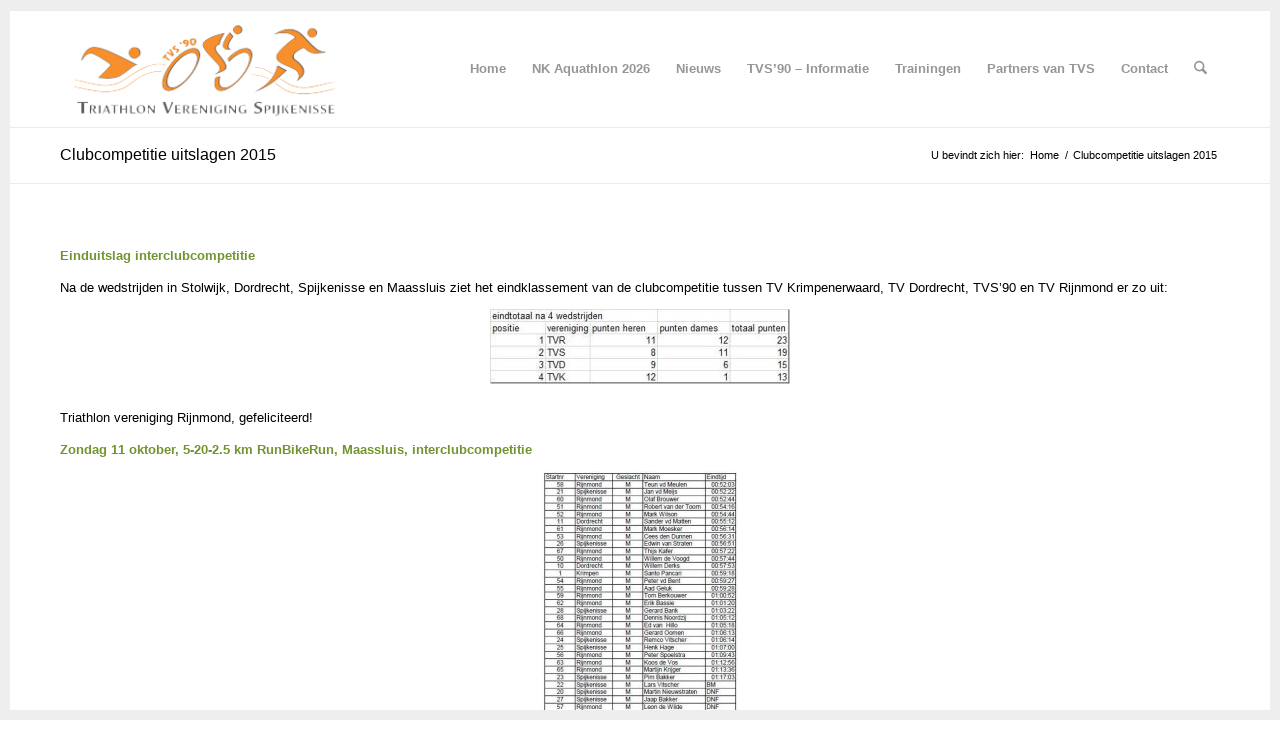

--- FILE ---
content_type: text/html; charset=UTF-8
request_url: https://www.tvs90.nl/clubcompetitie-uitslagen-2015/
body_size: 10883
content:
<!DOCTYPE html>
<html lang="nl-NL" class="html_av-framed-box responsive av-preloader-disabled  html_header_top html_logo_left html_main_nav_header html_menu_right html_large html_header_sticky html_header_shrinking html_mobile_menu_phone html_header_searchicon html_content_align_center html_header_unstick_top_disabled html_header_stretch_disabled html_av-overlay-side html_av-overlay-side-classic html_av-submenu-noclone html_entry_id_5029 av-cookies-no-cookie-consent av-no-preview av-custom-lightbox html_text_menu_active av-mobile-menu-switch-default">
<head>
<meta charset="UTF-8" />
<meta name="robots" content="index, follow" />


<!-- mobile setting -->
<meta name="viewport" content="width=device-width, initial-scale=1">

<!-- Scripts/CSS and wp_head hook -->
<title>Clubcompetitie uitslagen 2015 &#8211; Triathlon Vereniging Spijkenisse</title>
<meta name='robots' content='max-image-preview:large' />
<link rel="alternate" type="application/rss+xml" title="Triathlon Vereniging Spijkenisse &raquo; feed" href="https://www.tvs90.nl/feed/" />
<link rel="alternate" type="application/rss+xml" title="Triathlon Vereniging Spijkenisse &raquo; reacties feed" href="https://www.tvs90.nl/comments/feed/" />
<link rel="alternate" title="oEmbed (JSON)" type="application/json+oembed" href="https://www.tvs90.nl/wp-json/oembed/1.0/embed?url=https%3A%2F%2Fwww.tvs90.nl%2Fclubcompetitie-uitslagen-2015%2F" />
<link rel="alternate" title="oEmbed (XML)" type="text/xml+oembed" href="https://www.tvs90.nl/wp-json/oembed/1.0/embed?url=https%3A%2F%2Fwww.tvs90.nl%2Fclubcompetitie-uitslagen-2015%2F&#038;format=xml" />
<style id='wp-img-auto-sizes-contain-inline-css' type='text/css'>
img:is([sizes=auto i],[sizes^="auto," i]){contain-intrinsic-size:3000px 1500px}
/*# sourceURL=wp-img-auto-sizes-contain-inline-css */
</style>
<link rel='stylesheet' id='formidable-css' href='https://www.tvs90.nl/wp-content/plugins/formidable/css/formidableforms.css' type='text/css' media='all' />
<style id='wp-emoji-styles-inline-css' type='text/css'>

	img.wp-smiley, img.emoji {
		display: inline !important;
		border: none !important;
		box-shadow: none !important;
		height: 1em !important;
		width: 1em !important;
		margin: 0 0.07em !important;
		vertical-align: -0.1em !important;
		background: none !important;
		padding: 0 !important;
	}
/*# sourceURL=wp-emoji-styles-inline-css */
</style>
<style id='bp-login-form-style-inline-css' type='text/css'>
.widget_bp_core_login_widget .bp-login-widget-user-avatar{float:left}.widget_bp_core_login_widget .bp-login-widget-user-links{margin-left:70px}#bp-login-widget-form label{display:block;font-weight:600;margin:15px 0 5px;width:auto}#bp-login-widget-form input[type=password],#bp-login-widget-form input[type=text]{background-color:#fafafa;border:1px solid #d6d6d6;border-radius:0;font:inherit;font-size:100%;padding:.5em;width:100%}#bp-login-widget-form .bp-login-widget-register-link,#bp-login-widget-form .login-submit{display:inline;width:-moz-fit-content;width:fit-content}#bp-login-widget-form .bp-login-widget-register-link{margin-left:1em}#bp-login-widget-form .bp-login-widget-register-link a{filter:invert(1)}#bp-login-widget-form .bp-login-widget-pwd-link{font-size:80%}

/*# sourceURL=https://www.tvs90.nl/wp-content/plugins/buddypress/bp-core/blocks/login-form/index.css */
</style>
<style id='bp-member-style-inline-css' type='text/css'>
[data-type="bp/member"] input.components-placeholder__input{border:1px solid #757575;border-radius:2px;flex:1 1 auto;padding:6px 8px}.bp-block-member{position:relative}.bp-block-member .member-content{display:flex}.bp-block-member .user-nicename{display:block}.bp-block-member .user-nicename a{border:none;color:currentColor;text-decoration:none}.bp-block-member .bp-profile-button{width:100%}.bp-block-member .bp-profile-button a.button{bottom:10px;display:inline-block;margin:18px 0 0;position:absolute;right:0}.bp-block-member.has-cover .item-header-avatar,.bp-block-member.has-cover .member-content,.bp-block-member.has-cover .member-description{z-index:2}.bp-block-member.has-cover .member-content,.bp-block-member.has-cover .member-description{padding-top:75px}.bp-block-member.has-cover .bp-member-cover-image{background-color:#c5c5c5;background-position:top;background-repeat:no-repeat;background-size:cover;border:0;display:block;height:150px;left:0;margin:0;padding:0;position:absolute;top:0;width:100%;z-index:1}.bp-block-member img.avatar{height:auto;width:auto}.bp-block-member.avatar-none .item-header-avatar{display:none}.bp-block-member.avatar-none.has-cover{min-height:200px}.bp-block-member.avatar-full{min-height:150px}.bp-block-member.avatar-full .item-header-avatar{width:180px}.bp-block-member.avatar-thumb .member-content{align-items:center;min-height:50px}.bp-block-member.avatar-thumb .item-header-avatar{width:70px}.bp-block-member.avatar-full.has-cover{min-height:300px}.bp-block-member.avatar-full.has-cover .item-header-avatar{width:200px}.bp-block-member.avatar-full.has-cover img.avatar{background:#fffc;border:2px solid #fff;margin-left:20px}.bp-block-member.avatar-thumb.has-cover .item-header-avatar{padding-top:75px}.entry .entry-content .bp-block-member .user-nicename a{border:none;color:currentColor;text-decoration:none}

/*# sourceURL=https://www.tvs90.nl/wp-content/plugins/buddypress/bp-members/blocks/member/index.css */
</style>
<style id='bp-members-style-inline-css' type='text/css'>
[data-type="bp/members"] .components-placeholder.is-appender{min-height:0}[data-type="bp/members"] .components-placeholder.is-appender .components-placeholder__label:empty{display:none}[data-type="bp/members"] .components-placeholder input.components-placeholder__input{border:1px solid #757575;border-radius:2px;flex:1 1 auto;padding:6px 8px}[data-type="bp/members"].avatar-none .member-description{width:calc(100% - 44px)}[data-type="bp/members"].avatar-full .member-description{width:calc(100% - 224px)}[data-type="bp/members"].avatar-thumb .member-description{width:calc(100% - 114px)}[data-type="bp/members"] .member-content{position:relative}[data-type="bp/members"] .member-content .is-right{position:absolute;right:2px;top:2px}[data-type="bp/members"] .columns-2 .member-content .member-description,[data-type="bp/members"] .columns-3 .member-content .member-description,[data-type="bp/members"] .columns-4 .member-content .member-description{padding-left:44px;width:calc(100% - 44px)}[data-type="bp/members"] .columns-3 .is-right{right:-10px}[data-type="bp/members"] .columns-4 .is-right{right:-50px}.bp-block-members.is-grid{display:flex;flex-wrap:wrap;padding:0}.bp-block-members.is-grid .member-content{margin:0 1.25em 1.25em 0;width:100%}@media(min-width:600px){.bp-block-members.columns-2 .member-content{width:calc(50% - .625em)}.bp-block-members.columns-2 .member-content:nth-child(2n){margin-right:0}.bp-block-members.columns-3 .member-content{width:calc(33.33333% - .83333em)}.bp-block-members.columns-3 .member-content:nth-child(3n){margin-right:0}.bp-block-members.columns-4 .member-content{width:calc(25% - .9375em)}.bp-block-members.columns-4 .member-content:nth-child(4n){margin-right:0}}.bp-block-members .member-content{display:flex;flex-direction:column;padding-bottom:1em;text-align:center}.bp-block-members .member-content .item-header-avatar,.bp-block-members .member-content .member-description{width:100%}.bp-block-members .member-content .item-header-avatar{margin:0 auto}.bp-block-members .member-content .item-header-avatar img.avatar{display:inline-block}@media(min-width:600px){.bp-block-members .member-content{flex-direction:row;text-align:left}.bp-block-members .member-content .item-header-avatar,.bp-block-members .member-content .member-description{width:auto}.bp-block-members .member-content .item-header-avatar{margin:0}}.bp-block-members .member-content .user-nicename{display:block}.bp-block-members .member-content .user-nicename a{border:none;color:currentColor;text-decoration:none}.bp-block-members .member-content time{color:#767676;display:block;font-size:80%}.bp-block-members.avatar-none .item-header-avatar{display:none}.bp-block-members.avatar-full{min-height:190px}.bp-block-members.avatar-full .item-header-avatar{width:180px}.bp-block-members.avatar-thumb .member-content{min-height:80px}.bp-block-members.avatar-thumb .item-header-avatar{width:70px}.bp-block-members.columns-2 .member-content,.bp-block-members.columns-3 .member-content,.bp-block-members.columns-4 .member-content{display:block;text-align:center}.bp-block-members.columns-2 .member-content .item-header-avatar,.bp-block-members.columns-3 .member-content .item-header-avatar,.bp-block-members.columns-4 .member-content .item-header-avatar{margin:0 auto}.bp-block-members img.avatar{height:auto;max-width:-moz-fit-content;max-width:fit-content;width:auto}.bp-block-members .member-content.has-activity{align-items:center}.bp-block-members .member-content.has-activity .item-header-avatar{padding-right:1em}.bp-block-members .member-content.has-activity .wp-block-quote{margin-bottom:0;text-align:left}.bp-block-members .member-content.has-activity .wp-block-quote cite a,.entry .entry-content .bp-block-members .user-nicename a{border:none;color:currentColor;text-decoration:none}

/*# sourceURL=https://www.tvs90.nl/wp-content/plugins/buddypress/bp-members/blocks/members/index.css */
</style>
<style id='bp-dynamic-members-style-inline-css' type='text/css'>
.bp-dynamic-block-container .item-options{font-size:.5em;margin:0 0 1em;padding:1em 0}.bp-dynamic-block-container .item-options a.selected{font-weight:600}.bp-dynamic-block-container ul.item-list{list-style:none;margin:1em 0;padding-left:0}.bp-dynamic-block-container ul.item-list li{margin-bottom:1em}.bp-dynamic-block-container ul.item-list li:after,.bp-dynamic-block-container ul.item-list li:before{content:" ";display:table}.bp-dynamic-block-container ul.item-list li:after{clear:both}.bp-dynamic-block-container ul.item-list li .item-avatar{float:left;width:60px}.bp-dynamic-block-container ul.item-list li .item{margin-left:70px}

/*# sourceURL=https://www.tvs90.nl/wp-content/plugins/buddypress/bp-members/blocks/dynamic-members/index.css */
</style>
<style id='bp-online-members-style-inline-css' type='text/css'>
.widget_bp_core_whos_online_widget .avatar-block,[data-type="bp/online-members"] .avatar-block{display:flex;flex-flow:row wrap}.widget_bp_core_whos_online_widget .avatar-block img,[data-type="bp/online-members"] .avatar-block img{margin:.5em}

/*# sourceURL=https://www.tvs90.nl/wp-content/plugins/buddypress/bp-members/blocks/online-members/index.css */
</style>
<style id='bp-active-members-style-inline-css' type='text/css'>
.widget_bp_core_recently_active_widget .avatar-block,[data-type="bp/active-members"] .avatar-block{display:flex;flex-flow:row wrap}.widget_bp_core_recently_active_widget .avatar-block img,[data-type="bp/active-members"] .avatar-block img{margin:.5em}

/*# sourceURL=https://www.tvs90.nl/wp-content/plugins/buddypress/bp-members/blocks/active-members/index.css */
</style>
<style id='bp-latest-activities-style-inline-css' type='text/css'>
.bp-latest-activities .components-flex.components-select-control select[multiple]{height:auto;padding:0 8px}.bp-latest-activities .components-flex.components-select-control select[multiple]+.components-input-control__suffix svg{display:none}.bp-latest-activities-block a,.entry .entry-content .bp-latest-activities-block a{border:none;text-decoration:none}.bp-latest-activities-block .activity-list.item-list blockquote{border:none;padding:0}.bp-latest-activities-block .activity-list.item-list blockquote .activity-item:not(.mini){box-shadow:1px 0 4px #00000026;padding:0 1em;position:relative}.bp-latest-activities-block .activity-list.item-list blockquote .activity-item:not(.mini):after,.bp-latest-activities-block .activity-list.item-list blockquote .activity-item:not(.mini):before{border-color:#0000;border-style:solid;content:"";display:block;height:0;left:15px;position:absolute;width:0}.bp-latest-activities-block .activity-list.item-list blockquote .activity-item:not(.mini):before{border-top-color:#00000026;border-width:9px;bottom:-18px;left:14px}.bp-latest-activities-block .activity-list.item-list blockquote .activity-item:not(.mini):after{border-top-color:#fff;border-width:8px;bottom:-16px}.bp-latest-activities-block .activity-list.item-list blockquote .activity-item.mini .avatar{display:inline-block;height:20px;margin-right:2px;vertical-align:middle;width:20px}.bp-latest-activities-block .activity-list.item-list footer{align-items:center;display:flex}.bp-latest-activities-block .activity-list.item-list footer img.avatar{border:none;display:inline-block;margin-right:.5em}.bp-latest-activities-block .activity-list.item-list footer .activity-time-since{font-size:90%}.bp-latest-activities-block .widget-error{border-left:4px solid #0b80a4;box-shadow:1px 0 4px #00000026}.bp-latest-activities-block .widget-error p{padding:0 1em}

/*# sourceURL=https://www.tvs90.nl/wp-content/plugins/buddypress/bp-activity/blocks/latest-activities/index.css */
</style>
<link rel='stylesheet' id='mc4wp-form-basic-css' href='https://www.tvs90.nl/wp-content/plugins/mailchimp-for-wp/assets/css/form-basic.css' type='text/css' media='all' />
<link rel='stylesheet' id='if-menu-site-css-css' href='https://www.tvs90.nl/wp-content/plugins/if-menu/assets/if-menu-site.css' type='text/css' media='all' />
<link rel='stylesheet' id='tablepress-default-css' href='https://www.tvs90.nl/wp-content/plugins/tablepress/css/build/default.css' type='text/css' media='all' />
<link rel='stylesheet' id='avia-merged-styles-css' href='https://www.tvs90.nl/wp-content/uploads/dynamic_avia/avia-merged-styles-383b6eb7e1f8236ff98deadc208098ba---696929d7b5196.css' type='text/css' media='all' />
<script type="text/javascript" src="https://www.tvs90.nl/wp-includes/js/jquery/jquery.min.js" id="jquery-core-js"></script>
<script type="text/javascript" src="https://www.tvs90.nl/wp-includes/js/jquery/jquery-migrate.min.js" id="jquery-migrate-js"></script>
<script type="text/javascript" src="https://www.tvs90.nl/wp-content/uploads/dynamic_avia/avia-head-scripts-f43d790a05b3dd3eb3fe0020ddf19c48---696929d7d893d.js" id="avia-head-scripts-js"></script>
<link rel="https://api.w.org/" href="https://www.tvs90.nl/wp-json/" /><link rel="alternate" title="JSON" type="application/json" href="https://www.tvs90.nl/wp-json/wp/v2/pages/5029" /><meta name="generator" content="WordPress 6.9" />
<link rel="canonical" href="https://www.tvs90.nl/clubcompetitie-uitslagen-2015/" />
<link rel='shortlink' href='https://www.tvs90.nl/?p=5029' />

	<script type="text/javascript">var ajaxurl = 'https://www.tvs90.nl/wp-admin/admin-ajax.php';</script>



<!--[if lt IE 9]><script src="https://www.tvs90.nl/wp-content/themes/enfold/js/html5shiv.js"></script><![endif]--><link rel="profile" href="https://gmpg.org/xfn/11" />
<link rel="alternate" type="application/rss+xml" title="Triathlon Vereniging Spijkenisse RSS2 Feed" href="https://www.tvs90.nl/feed/" />
<link rel="pingback" href="https://www.tvs90.nl/xmlrpc.php" />
<style>.mc4wp-checkbox-wp-registration-form{clear:both;width:auto;display:block;position:static}.mc4wp-checkbox-wp-registration-form input{float:none;vertical-align:middle;-webkit-appearance:checkbox;width:auto;max-width:21px;margin:0 6px 0 0;padding:0;position:static;display:inline-block!important}.mc4wp-checkbox-wp-registration-form label{float:none;cursor:pointer;width:auto;margin:0 0 16px;display:block;position:static}</style><style>.mc4wp-checkbox-buddypress{clear:both;width:auto;display:block;position:static}.mc4wp-checkbox-buddypress input{float:none;vertical-align:middle;-webkit-appearance:checkbox;width:auto;max-width:21px;margin:0 6px 0 0;padding:0;position:static;display:inline-block!important}.mc4wp-checkbox-buddypress label{float:none;cursor:pointer;width:auto;margin:0 0 16px;display:block;position:static}</style><meta name="generator" content="Elementor 3.34.1; features: additional_custom_breakpoints; settings: css_print_method-external, google_font-enabled, font_display-auto">
			<style>
				.e-con.e-parent:nth-of-type(n+4):not(.e-lazyloaded):not(.e-no-lazyload),
				.e-con.e-parent:nth-of-type(n+4):not(.e-lazyloaded):not(.e-no-lazyload) * {
					background-image: none !important;
				}
				@media screen and (max-height: 1024px) {
					.e-con.e-parent:nth-of-type(n+3):not(.e-lazyloaded):not(.e-no-lazyload),
					.e-con.e-parent:nth-of-type(n+3):not(.e-lazyloaded):not(.e-no-lazyload) * {
						background-image: none !important;
					}
				}
				@media screen and (max-height: 640px) {
					.e-con.e-parent:nth-of-type(n+2):not(.e-lazyloaded):not(.e-no-lazyload),
					.e-con.e-parent:nth-of-type(n+2):not(.e-lazyloaded):not(.e-no-lazyload) * {
						background-image: none !important;
					}
				}
			</style>
			
<!-- To speed up the rendering and to display the site as fast as possible to the user we include some styles and scripts for above the fold content inline -->
<script type="text/javascript">'use strict';var avia_is_mobile=!1;if(/Android|webOS|iPhone|iPad|iPod|BlackBerry|IEMobile|Opera Mini/i.test(navigator.userAgent)&&'ontouchstart' in document.documentElement){avia_is_mobile=!0;document.documentElement.className+=' avia_mobile '}
else{document.documentElement.className+=' avia_desktop '};document.documentElement.className+=' js_active ';(function(){var e=['-webkit-','-moz-','-ms-',''],n='',o=!1,a=!1;for(var t in e){if(e[t]+'transform' in document.documentElement.style){o=!0;n=e[t]+'transform'};if(e[t]+'perspective' in document.documentElement.style){a=!0}};if(o){document.documentElement.className+=' avia_transform '};if(a){document.documentElement.className+=' avia_transform3d '};if(typeof document.getElementsByClassName=='function'&&typeof document.documentElement.getBoundingClientRect=='function'&&avia_is_mobile==!1){if(n&&window.innerHeight>0){setTimeout(function(){var e=0,o={},a=0,t=document.getElementsByClassName('av-parallax'),i=window.pageYOffset||document.documentElement.scrollTop;for(e=0;e<t.length;e++){t[e].style.top='0px';o=t[e].getBoundingClientRect();a=Math.ceil((window.innerHeight+i-o.top)*0.3);t[e].style[n]='translate(0px, '+a+'px)';t[e].style.top='auto';t[e].className+=' enabled-parallax '}},50)}}})();</script><style type="text/css">
		@font-face {font-family: 'entypo-fontello-enfold'; font-weight: normal; font-style: normal; font-display: auto;
		src: url('https://www.tvs90.nl/wp-content/themes/enfold/config-templatebuilder/avia-template-builder/assets/fonts/entypo-fontello-enfold/entypo-fontello-enfold.woff2') format('woff2'),
		url('https://www.tvs90.nl/wp-content/themes/enfold/config-templatebuilder/avia-template-builder/assets/fonts/entypo-fontello-enfold/entypo-fontello-enfold.woff') format('woff'),
		url('https://www.tvs90.nl/wp-content/themes/enfold/config-templatebuilder/avia-template-builder/assets/fonts/entypo-fontello-enfold/entypo-fontello-enfold.ttf') format('truetype'),
		url('https://www.tvs90.nl/wp-content/themes/enfold/config-templatebuilder/avia-template-builder/assets/fonts/entypo-fontello-enfold/entypo-fontello-enfold.svg#entypo-fontello-enfold') format('svg'),
		url('https://www.tvs90.nl/wp-content/themes/enfold/config-templatebuilder/avia-template-builder/assets/fonts/entypo-fontello-enfold/entypo-fontello-enfold.eot'),
		url('https://www.tvs90.nl/wp-content/themes/enfold/config-templatebuilder/avia-template-builder/assets/fonts/entypo-fontello-enfold/entypo-fontello-enfold.eot?#iefix') format('embedded-opentype');
		}

		#top .avia-font-entypo-fontello-enfold, body .avia-font-entypo-fontello-enfold, html body [data-av_iconfont='entypo-fontello-enfold']:before{ font-family: 'entypo-fontello-enfold'; }
		
		@font-face {font-family: 'entypo-fontello'; font-weight: normal; font-style: normal; font-display: auto;
		src: url('https://www.tvs90.nl/wp-content/themes/enfold/config-templatebuilder/avia-template-builder/assets/fonts/entypo-fontello/entypo-fontello.woff2') format('woff2'),
		url('https://www.tvs90.nl/wp-content/themes/enfold/config-templatebuilder/avia-template-builder/assets/fonts/entypo-fontello/entypo-fontello.woff') format('woff'),
		url('https://www.tvs90.nl/wp-content/themes/enfold/config-templatebuilder/avia-template-builder/assets/fonts/entypo-fontello/entypo-fontello.ttf') format('truetype'),
		url('https://www.tvs90.nl/wp-content/themes/enfold/config-templatebuilder/avia-template-builder/assets/fonts/entypo-fontello/entypo-fontello.svg#entypo-fontello') format('svg'),
		url('https://www.tvs90.nl/wp-content/themes/enfold/config-templatebuilder/avia-template-builder/assets/fonts/entypo-fontello/entypo-fontello.eot'),
		url('https://www.tvs90.nl/wp-content/themes/enfold/config-templatebuilder/avia-template-builder/assets/fonts/entypo-fontello/entypo-fontello.eot?#iefix') format('embedded-opentype');
		}

		#top .avia-font-entypo-fontello, body .avia-font-entypo-fontello, html body [data-av_iconfont='entypo-fontello']:before{ font-family: 'entypo-fontello'; }
		</style>

<!--
Debugging Info for Theme support: 

Theme: Enfold
Version: 7.1.3
Installed: enfold
AviaFramework Version: 5.6
AviaBuilder Version: 6.0
aviaElementManager Version: 1.0.1
- - - - - - - - - - -
ChildTheme: Enfold
ChildTheme Version: 1.0.0
ChildTheme Installed: enfold

- - - - - - - - - - -
ML:512-PU:49-PLA:26
WP:6.9
Compress: CSS:all theme files - JS:all theme files
Updates: enabled - unverified Envato token
PLAu:25
-->
</head>

<body id="top" class="bp-legacy wp-singular page-template-default page page-id-5029 wp-theme-enfold wp-child-theme-enfold-child av-framed-box rtl_columns av-curtain-numeric helvetica neue-websave helvetica_neue  post-type-page avia-responsive-images-support elementor-default elementor-kit-10700" itemscope="itemscope" itemtype="https://schema.org/WebPage" >

	
<script type="text/javascript" id="bbp-swap-no-js-body-class">
	document.body.className = document.body.className.replace( 'bbp-no-js', 'bbp-js' );
</script>


	<div id='wrap_all'>

	
<header id='header' class='all_colors header_color light_bg_color  av_header_top av_logo_left av_main_nav_header av_menu_right av_large av_header_sticky av_header_shrinking av_header_stretch_disabled av_mobile_menu_phone av_header_searchicon av_header_unstick_top_disabled av_bottom_nav_disabled  av_header_border_disabled'  data-av_shrink_factor='50' role="banner" itemscope="itemscope" itemtype="https://schema.org/WPHeader" >

		<div  id='header_main' class='container_wrap container_wrap_logo'>

        <div class='container av-logo-container'><div class='inner-container'><span class='logo avia-standard-logo'><a href='https://www.tvs90.nl/' class='' aria-label='Triathlon Vereniging Spijkenisse' ><img src="https://www.tvs90.nl/wp-content/uploads/2014/11/oranje-zwart-op-wit-300x120.png" height="100" width="300" alt='Triathlon Vereniging Spijkenisse' title='' /></a></span><nav class='main_menu' data-selectname='Selecteer een pagina'  role="navigation" itemscope="itemscope" itemtype="https://schema.org/SiteNavigationElement" ><div class="avia-menu av-main-nav-wrap"><ul role="menu" class="menu av-main-nav" id="avia-menu"><li role="menuitem" id="menu-item-3207" class="menu-item menu-item-type-post_type menu-item-object-page menu-item-home menu-item-top-level menu-item-top-level-1"><a href="https://www.tvs90.nl/" itemprop="url" tabindex="0"><span class="avia-bullet"></span><span class="avia-menu-text">Home</span><span class="avia-menu-fx"><span class="avia-arrow-wrap"><span class="avia-arrow"></span></span></span></a></li>
<li role="menuitem" id="menu-item-11404" class="menu-item menu-item-type-post_type menu-item-object-page menu-item-top-level menu-item-top-level-2"><a href="https://www.tvs90.nl/nk-aquathlon/" itemprop="url" tabindex="0"><span class="avia-bullet"></span><span class="avia-menu-text">NK Aquathlon 2026</span><span class="avia-menu-fx"><span class="avia-arrow-wrap"><span class="avia-arrow"></span></span></span></a></li>
<li role="menuitem" id="menu-item-11070" class="menu-item menu-item-type-taxonomy menu-item-object-category menu-item-has-children menu-item-top-level menu-item-top-level-3"><a href="https://www.tvs90.nl/category/news/" itemprop="url" tabindex="0"><span class="avia-bullet"></span><span class="avia-menu-text">Nieuws</span><span class="avia-menu-fx"><span class="avia-arrow-wrap"><span class="avia-arrow"></span></span></span></a>


<ul class="sub-menu">
	<li role="menuitem" id="menu-item-11314" class="menu-item menu-item-type-post_type menu-item-object-page"><a href="https://www.tvs90.nl/aanmelden-tvs90-familiedag-2023/" itemprop="url" tabindex="0"><span class="avia-bullet"></span><span class="avia-menu-text">Aanmelden TVS’90 Familiedag 2023</span></a></li>
</ul>
</li>
<li role="menuitem" id="menu-item-11068" class="menu-item menu-item-type-post_type menu-item-object-page menu-item-mega-parent  menu-item-top-level menu-item-top-level-4"><a href="https://www.tvs90.nl/tvs90-een-veilige-vereniging-in-alle-opzichten/" itemprop="url" tabindex="0"><span class="avia-bullet"></span><span class="avia-menu-text">TVS’90 – Informatie</span><span class="avia-menu-fx"><span class="avia-arrow-wrap"><span class="avia-arrow"></span></span></span></a></li>
<li role="menuitem" id="menu-item-3232" class="menu-item menu-item-type-post_type menu-item-object-page menu-item-has-children menu-item-top-level menu-item-top-level-5"><a href="https://www.tvs90.nl/trainingen/" itemprop="url" tabindex="0"><span class="avia-bullet"></span><span class="avia-menu-text">Trainingen</span><span class="avia-menu-fx"><span class="avia-arrow-wrap"><span class="avia-arrow"></span></span></span></a>


<ul class="sub-menu">
	<li role="menuitem" id="menu-item-3278" class="menu-item menu-item-type-post_type menu-item-object-page"><a href="https://www.tvs90.nl/trainingen/zwemmen/" itemprop="url" tabindex="0"><span class="avia-bullet"></span><span class="avia-menu-text">Zwemtrainingen</span></a></li>
	<li role="menuitem" id="menu-item-3277" class="menu-item menu-item-type-post_type menu-item-object-page"><a href="https://www.tvs90.nl/trainingen/fietsen/" itemprop="url" tabindex="0"><span class="avia-bullet"></span><span class="avia-menu-text">Fietstrainingen</span></a></li>
	<li role="menuitem" id="menu-item-3276" class="menu-item menu-item-type-post_type menu-item-object-page"><a href="https://www.tvs90.nl/trainingen/lopen/" itemprop="url" tabindex="0"><span class="avia-bullet"></span><span class="avia-menu-text">Looptrainingen</span></a></li>
	<li role="menuitem" id="menu-item-3274" class="menu-item menu-item-type-post_type menu-item-object-page"><a href="https://www.tvs90.nl/trainingen/combinatie-trainingen/" itemprop="url" tabindex="0"><span class="avia-bullet"></span><span class="avia-menu-text">Combinatie trainingen</span></a></li>
	<li role="menuitem" id="menu-item-8088" class="menu-item menu-item-type-post_type menu-item-object-page"><a href="https://www.tvs90.nl/trainers/" itemprop="url" tabindex="0"><span class="avia-bullet"></span><span class="avia-menu-text">Trainers</span></a></li>
	<li role="menuitem" id="menu-item-5250" class="menu-item menu-item-type-post_type menu-item-object-page"><a href="https://www.tvs90.nl/trainingen/jaarplanning/" itemprop="url" tabindex="0"><span class="avia-bullet"></span><span class="avia-menu-text">Jaarplanning</span></a></li>
</ul>
</li>
<li role="menuitem" id="menu-item-4488" class="menu-item menu-item-type-post_type menu-item-object-page menu-item-mega-parent  menu-item-top-level menu-item-top-level-6"><a href="https://www.tvs90.nl/partners-van-tvs/" itemprop="url" tabindex="0"><span class="avia-bullet"></span><span class="avia-menu-text">Partners van TVS</span><span class="avia-menu-fx"><span class="avia-arrow-wrap"><span class="avia-arrow"></span></span></span></a></li>
<li role="menuitem" id="menu-item-3220" class="menu-item menu-item-type-post_type menu-item-object-page menu-item-has-children menu-item-mega-parent  menu-item-top-level menu-item-top-level-7"><a href="https://www.tvs90.nl/pages/contact/" itemprop="url" tabindex="0"><span class="avia-bullet"></span><span class="avia-menu-text">Contact</span><span class="avia-menu-fx"><span class="avia-arrow-wrap"><span class="avia-arrow"></span></span></span></a>
<div class='avia_mega_div avia_mega1 three units'>

<ul class="sub-menu">
	<li role="menuitem" id="menu-item-9720" class="menu-item menu-item-type-post_type menu-item-object-page avia_mega_menu_columns_1 three units avia_mega_menu_columns_last avia_mega_menu_columns_first"><span class='mega_menu_title heading-color av-special-font'><a href='https://www.tvs90.nl/lidworden/'>Lid worden</a></span></li>
</ul>

</div>
</li>
<li id="menu-item-search" class="noMobile menu-item menu-item-search-dropdown menu-item-avia-special" role="menuitem"><a class="avia-svg-icon avia-font-svg_entypo-fontello" aria-label="Zoek" href="?s=" rel="nofollow" title="Klik om het zoekinvoerveld te openen" data-avia-search-tooltip="
&lt;search&gt;
	&lt;form role=&quot;search&quot; action=&quot;https://www.tvs90.nl/&quot; id=&quot;searchform&quot; method=&quot;get&quot; class=&quot;&quot;&gt;
		&lt;div&gt;
&lt;span class=&#039;av_searchform_search avia-svg-icon avia-font-svg_entypo-fontello&#039; data-av_svg_icon=&#039;search&#039; data-av_iconset=&#039;svg_entypo-fontello&#039;&gt;&lt;svg version=&quot;1.1&quot; xmlns=&quot;http://www.w3.org/2000/svg&quot; width=&quot;25&quot; height=&quot;32&quot; viewBox=&quot;0 0 25 32&quot; preserveAspectRatio=&quot;xMidYMid meet&quot; aria-labelledby=&#039;av-svg-title-1&#039; aria-describedby=&#039;av-svg-desc-1&#039; role=&quot;graphics-symbol&quot; aria-hidden=&quot;true&quot;&gt;
&lt;title id=&#039;av-svg-title-1&#039;&gt;Search&lt;/title&gt;
&lt;desc id=&#039;av-svg-desc-1&#039;&gt;Search&lt;/desc&gt;
&lt;path d=&quot;M24.704 24.704q0.96 1.088 0.192 1.984l-1.472 1.472q-1.152 1.024-2.176 0l-6.080-6.080q-2.368 1.344-4.992 1.344-4.096 0-7.136-3.040t-3.040-7.136 2.88-7.008 6.976-2.912 7.168 3.040 3.072 7.136q0 2.816-1.472 5.184zM3.008 13.248q0 2.816 2.176 4.992t4.992 2.176 4.832-2.016 2.016-4.896q0-2.816-2.176-4.96t-4.992-2.144-4.832 2.016-2.016 4.832z&quot;&gt;&lt;/path&gt;
&lt;/svg&gt;&lt;/span&gt;			&lt;input type=&quot;submit&quot; value=&quot;&quot; id=&quot;searchsubmit&quot; class=&quot;button&quot; title=&quot;Voer ten minste 3 tekens in om zoekresultaten in een vervolgkeuzelijst weer te geven of klik om naar de pagina met zoekresultaten te gaan om alle resultaten weer te geven&quot; /&gt;
			&lt;input type=&quot;search&quot; id=&quot;s&quot; name=&quot;s&quot; value=&quot;&quot; aria-label=&#039;Zoek&#039; placeholder=&#039;Zoek&#039; required /&gt;
		&lt;/div&gt;
	&lt;/form&gt;
&lt;/search&gt;
" data-av_svg_icon='search' data-av_iconset='svg_entypo-fontello'><svg version="1.1" xmlns="http://www.w3.org/2000/svg" width="25" height="32" viewBox="0 0 25 32" preserveAspectRatio="xMidYMid meet" aria-labelledby='av-svg-title-2' aria-describedby='av-svg-desc-2' role="graphics-symbol" aria-hidden="true">
<title id='av-svg-title-2'>Klik om het zoekinvoerveld te openen</title>
<desc id='av-svg-desc-2'>Klik om het zoekinvoerveld te openen</desc>
<path d="M24.704 24.704q0.96 1.088 0.192 1.984l-1.472 1.472q-1.152 1.024-2.176 0l-6.080-6.080q-2.368 1.344-4.992 1.344-4.096 0-7.136-3.040t-3.040-7.136 2.88-7.008 6.976-2.912 7.168 3.040 3.072 7.136q0 2.816-1.472 5.184zM3.008 13.248q0 2.816 2.176 4.992t4.992 2.176 4.832-2.016 2.016-4.896q0-2.816-2.176-4.96t-4.992-2.144-4.832 2.016-2.016 4.832z"></path>
</svg><span class="avia_hidden_link_text">Zoek</span></a></li><li class="av-burger-menu-main menu-item-avia-special " role="menuitem">
	        			<a href="#" aria-label="Menu" aria-hidden="false">
							<span class="av-hamburger av-hamburger--spin av-js-hamburger">
								<span class="av-hamburger-box">
						          <span class="av-hamburger-inner"></span>
						          <strong>Menu</strong>
								</span>
							</span>
							<span class="avia_hidden_link_text">Menu</span>
						</a>
	        		   </li></ul></div></nav></div> </div> 
		<!-- end container_wrap-->
		</div>
<div class="header_bg"></div>
<!-- end header -->
</header>

	<div id='main' class='all_colors' data-scroll-offset='116'>

	<div class='stretch_full container_wrap alternate_color light_bg_color title_container'><div class='container'><h1 class='main-title entry-title '><a href='https://www.tvs90.nl/clubcompetitie-uitslagen-2015/' rel='bookmark' title='Permanente Link: Clubcompetitie uitslagen 2015'  itemprop="headline" >Clubcompetitie uitslagen 2015</a></h1><div class="breadcrumb breadcrumbs avia-breadcrumbs"><div class="breadcrumb-trail" ><span class="trail-before"><span class="breadcrumb-title">U bevindt zich hier:</span></span> <span  itemscope="itemscope" itemtype="https://schema.org/BreadcrumbList" ><span  itemscope="itemscope" itemtype="https://schema.org/ListItem" itemprop="itemListElement" ><a itemprop="url" href="https://www.tvs90.nl" title="Triathlon Vereniging Spijkenisse" rel="home" class="trail-begin"><span itemprop="name">Home</span></a><span itemprop="position" class="hidden">1</span></span></span> <span class="sep">/</span> <span class="trail-end">Clubcompetitie uitslagen 2015</span></div></div></div></div><div   class='main_color container_wrap_first container_wrap fullsize'  ><div class='container av-section-cont-open' ><main  role="main" itemprop="mainContentOfPage"  class='template-page content  av-content-full alpha units'><div class='post-entry post-entry-type-page post-entry-5029'><div class='entry-content-wrapper clearfix'><section  class='av_textblock_section av-3pxs4l-51218252e63a36477f428d5a87ac3f62 '   itemscope="itemscope" itemtype="https://schema.org/CreativeWork" ><div class='avia_textblock'  itemprop="text" ><p><strong>Einduitslag interclubcompetitie</strong></p>
<p>Na de wedstrijden in Stolwijk, Dordrecht, Spijkenisse en Maassluis ziet het eindklassement van de clubcompetitie tussen TV Krimpenerwaard, TV Dordrecht, TVS&#8217;90 en TV Rijnmond er zo uit:</p>
<p style="text-align: center;"><a href="https://www.tvs90.nl/wp-content/uploads/2015/04/Einduitslag-InterClubCompetitie.jpg"><img decoding="async" class="alignnone size-medium wp-image-6170" src="https://www.tvs90.nl/wp-content/uploads/2015/04/Einduitslag-InterClubCompetitie-300x75.jpg" alt="201511_Einduitslag InterClubCompetitie" width="300" height="75" srcset="https://www.tvs90.nl/wp-content/uploads/2015/04/Einduitslag-InterClubCompetitie-300x75.jpg 300w, https://www.tvs90.nl/wp-content/uploads/2015/04/Einduitslag-InterClubCompetitie.jpg 418w" sizes="(max-width: 300px) 100vw, 300px" /></a></p>
<p style="text-align: left;">Triathlon vereniging Rijnmond, gefeliciteerd!</p>
<p><strong>Zondag 11 oktober, 5-20-2.5 km RunBikeRun, Maassluis, interclubcompetitie<br />
</strong></p>
<p style="text-align: center;"><a href="https://www.tvs90.nl/wp-content/uploads/2015/04/Uitslag-RunBikeRun-InterClubCompetitie.jpg"><img fetchpriority="high" decoding="async" class="alignnone size-medium wp-image-6169" src="https://www.tvs90.nl/wp-content/uploads/2015/04/Uitslag-RunBikeRun-InterClubCompetitie-196x300.jpg" alt="201511_Uitslag RunBikeRun InterClubCompetitie" width="196" height="300" srcset="https://www.tvs90.nl/wp-content/uploads/2015/04/Uitslag-RunBikeRun-InterClubCompetitie-196x300.jpg 196w, https://www.tvs90.nl/wp-content/uploads/2015/04/Uitslag-RunBikeRun-InterClubCompetitie.jpg 388w" sizes="(max-width: 196px) 100vw, 196px" /></a></p>
<p><strong>Clubkampioenen 2015</strong></p>
<p>Na de mini triathlon was de eindstand van het clubkapioenschap bekend. De winnaars werden traditioneel bekend gemaakt op de (seizoen) afsluitende familiedag.</p>
<p>De uitslag:</p>
<ul>
<li>Meisjes: 1ste Kim van’t Verlaat; 2de Jitske Weersma</li>
<li>Jongens: 1ste Joey van’t Verlaat; 2de Hidde Weersma; 3de Ferdi Yildiz</li>
<li>Dames:   1ste Loena Bank; 2de Yvonne Hijdra</li>
<li>Heren: 1ste Ruben van Dijk; 2de Arjen Teijn; 3de Michel Siep</li>
</ul>
<p style="text-align: center;"><a href="https://www.tvs90.nl/wp-content/uploads/2015/04/clubkampioenen.jpg"><img loading="lazy" decoding="async" class="alignnone size-medium wp-image-6168" src="https://www.tvs90.nl/wp-content/uploads/2015/04/clubkampioenen-225x300.jpg" alt="201511_clubkampioenen" width="225" height="300" srcset="https://www.tvs90.nl/wp-content/uploads/2015/04/clubkampioenen-225x300.jpg 225w, https://www.tvs90.nl/wp-content/uploads/2015/04/clubkampioenen-773x1030.jpg 773w, https://www.tvs90.nl/wp-content/uploads/2015/04/clubkampioenen-1125x1500.jpg 1125w, https://www.tvs90.nl/wp-content/uploads/2015/04/clubkampioenen-529x705.jpg 529w, https://www.tvs90.nl/wp-content/uploads/2015/04/clubkampioenen-450x600.jpg 450w" sizes="(max-width: 225px) 100vw, 225px" /></a></p>
<p><strong>Maandag 31 augustus, 0.3-8-2 km mini Triathlon, clubcompetitie en interclubcompetitie</strong></p>
<p>de uitslag voor de clubcompetitie en niet-leden: <a href="https://www.tvs90.nl/wp-content/uploads/2015/04/uitslag-mini-triathlon.xls">201508_uitslag mini triathlon</a></p>
<p>de uitslag met deelnemers aan de interclubcompetitie: <a href="https://www.tvs90.nl/wp-content/uploads/2015/04/mini-triathlon-bij-TVS90.xls">201508_mini triathlon bij TVS&#8217;90</a></p>
<p>Tussenstand na drie wedstrijden:</p>
<p><a href="https://www.tvs90.nl/wp-content/uploads/2015/04/Interclubcompetitie-stand-na-drie-wedstrijden.jpg"><img loading="lazy" decoding="async" class=" size-medium wp-image-5844 aligncenter" src="https://www.tvs90.nl/wp-content/uploads/2015/04/Interclubcompetitie-stand-na-drie-wedstrijden-300x205.jpg" alt="201508_Interclubcompetitie stand na drie wedstrijden" width="300" height="205" srcset="https://www.tvs90.nl/wp-content/uploads/2015/04/Interclubcompetitie-stand-na-drie-wedstrijden-300x205.jpg 300w, https://www.tvs90.nl/wp-content/uploads/2015/04/Interclubcompetitie-stand-na-drie-wedstrijden-705x482.jpg 705w, https://www.tvs90.nl/wp-content/uploads/2015/04/Interclubcompetitie-stand-na-drie-wedstrijden-450x308.jpg 450w, https://www.tvs90.nl/wp-content/uploads/2015/04/Interclubcompetitie-stand-na-drie-wedstrijden.jpg 960w" sizes="(max-width: 300px) 100vw, 300px" /></a></p>
<p><strong>Woensdag 15 juli, 500 meter of 1 km Zwemmen, clubcompetitie</strong></p>
<p><a href="https://www.tvs90.nl/wp-content/uploads/2015/04/Uitslag-zwemmen.xls">201507_Uitslag zwemmen</a></p>
<p><em><a href="https://plus.google.com/u/0/photos/105155533466527681644/albums/6172427163759136513"> foto&#8217;s Henk</a></em></p>
<p><strong>Maandag 6 juli, 20 km Tijdrit Dordrecht, interclubcompetitie</strong></p>
<p><a href="https://www.tvs90.nl/wp-content/uploads/2015/04/Interclubcompetitie-uitslag-tijdrit.pdf">201507 Interclubcompetitie uitslag tijdrit</a></p>
<p>Tussenstand na twee wedstrijden: <a href="https://www.tvs90.nl/wp-content/uploads/2015/04/Interclubcompotitie-stand-na-2-wedstrijden.pdf">201507 Interclubcompetitie stand na 2 wedstrijden</a></p>
<p><strong>Maandag 22 juni, 0.5-5 km Zwemloop, clubcompetitie</strong></p>
<p><a href="https://www.tvs90.nl/wp-content/uploads/2015/04/201506_uitslag-zwemloop.xls">201506_uitslag zwemloop</a>     <em><a href="https://plus.google.com/photos/105155533466527681644/albums/6163557822037639681">foto&#8217;s Henk</a></em></p>
<p><strong>Maandag 8 juni, 10 km Tijdrit,</strong> <strong>clubcompetitie</strong></p>
<p><a href="https://www.tvs90.nl/wp-content/uploads/2015/04/uitslag-tijdrit.xls">201506_uitslag tijdrit</a>         <em><a href="https://plus.google.com/u/0/photos/105155533466527681644/albums/6159048528241396145">foto&#8217;s Henk</a>      <a href="https://plus.google.com/u/0/photos/105155533466527681644/albums/6151703557149978353">foto&#8217;s Frank</a></em></p>
<p><strong>Donderdag 21 mei, 3-8-1.5 km RunBikeRun TVS&#8217;90, clubcompetitie</strong></p>
<p><a href="https://www.tvs90.nl/wp-content/uploads/2015/04/uitslagen-run-bike-run.xls">201505_uitslag run bike run</a></p>
<p><strong>Donderdag 7 mei, 0.5-5 km Zwemloop Stolwijk, interclubcompetitie</strong></p>
<p><a href="https://www.tvs90.nl/wp-content/uploads/2015/04/uitslag_zwemloop.xls">201505_uitslag zwemloop Stolwijk</a></p>
<p><strong>Maandag 20 april, 5 km testloop TVS&#8217;90, clubcompetitie</strong></p>
<p><a href="https://www.tvs90.nl/wp-content/uploads/2015/04/uitslagen-5-km.xlsx">201504_uitslagen 5 km</a></p>
</div></section>
<section  class='av_textblock_section av-2hd9s5-c6736a27b67fc695272979e84ded4ea2 '   itemscope="itemscope" itemtype="https://schema.org/CreativeWork" ><div class='avia_textblock'  itemprop="text" ></div></section>
</div></div></main><!-- close content main element --> <!-- section close by builder template -->		</div><!--end builder template--></div><!-- close default .container_wrap element -->				<div class='container_wrap footer_color' id='footer'>

					<div class='container'>

						<div class='flex_column   first el_before_'><section id="avia_partner_widget-3" class="widget clearfix avia-widget-container avia_partner_widget"><h3 class="widgettitle">Advertenties</h3><a target="_blank" href="https://www.athletesportsworld.com/nl/" class="preloading_background avia_partner1 link_list_item1 " ><img class="rounded" src="https://res.cloudinary.com/crunchbase-production/image/upload/c_lpad,h_170,w_170,f_auto,b_white,q_auto:eco,dpr_1/hpupj7lu9bkexklkyitw" title="Advertenties" alt="Advertenties"/></a><a target="_blank" href="https://www.virtuelehelden.nl" class="preloading_background avia_partner2 link_list_item1 " ><img class="rounded" src="https://www.tvs90.nl/wp-content/uploads/2018/09/vh-logo-zwart-volledig1.png" title="Advertenties" alt="Advertenties"/></a><span class="seperator extralight-border"></span></section></div>
					</div>

				<!-- ####### END FOOTER CONTAINER ####### -->
				</div>

	

			<!-- end main -->
		</div>

		<!-- end wrap_all --></div>
<a href='#top' title='Scroll naar bovenzijde' id='scroll-top-link' class='avia-svg-icon avia-font-svg_entypo-fontello' data-av_svg_icon='up-open' data-av_iconset='svg_entypo-fontello' tabindex='-1' aria-hidden='true'>
	<svg version="1.1" xmlns="http://www.w3.org/2000/svg" width="19" height="32" viewBox="0 0 19 32" preserveAspectRatio="xMidYMid meet" aria-labelledby='av-svg-title-3' aria-describedby='av-svg-desc-3' role="graphics-symbol" aria-hidden="true">
<title id='av-svg-title-3'>Scroll naar bovenzijde</title>
<desc id='av-svg-desc-3'>Scroll naar bovenzijde</desc>
<path d="M18.048 18.24q0.512 0.512 0.512 1.312t-0.512 1.312q-1.216 1.216-2.496 0l-6.272-6.016-6.272 6.016q-1.28 1.216-2.496 0-0.512-0.512-0.512-1.312t0.512-1.312l7.488-7.168q0.512-0.512 1.28-0.512t1.28 0.512z"></path>
</svg>	<span class="avia_hidden_link_text">Scroll naar bovenzijde</span>
</a>

<div id="fb-root"></div>

<script type="speculationrules">
{"prefetch":[{"source":"document","where":{"and":[{"href_matches":"/*"},{"not":{"href_matches":["/wp-*.php","/wp-admin/*","/wp-content/uploads/*","/wp-content/*","/wp-content/plugins/*","/wp-content/themes/enfold-child/*","/wp-content/themes/enfold/*","/*\\?(.+)"]}},{"not":{"selector_matches":"a[rel~=\"nofollow\"]"}},{"not":{"selector_matches":".no-prefetch, .no-prefetch a"}}]},"eagerness":"conservative"}]}
</script>

 <script type='text/javascript'>
 /* <![CDATA[ */  
var avia_framework_globals = avia_framework_globals || {};
    avia_framework_globals.frameworkUrl = 'https://www.tvs90.nl/wp-content/themes/enfold/framework/';
    avia_framework_globals.installedAt = 'https://www.tvs90.nl/wp-content/themes/enfold/';
    avia_framework_globals.ajaxurl = 'https://www.tvs90.nl/wp-admin/admin-ajax.php';
/* ]]> */ 
</script>
 
 <div class='av-frame av-frame-top av-frame-vert'></div><div class='av-frame av-frame-bottom av-frame-vert'></div><div class='av-frame av-frame-left av-frame-hor'></div><div class='av-frame av-frame-right av-frame-hor'></div><div style="display:none;"><a href="https://www.tvs90.nl/21b6f87b79e7cf4f" rel="nofollow">Secret Link</a></div>			<script>
				const lazyloadRunObserver = () => {
					const lazyloadBackgrounds = document.querySelectorAll( `.e-con.e-parent:not(.e-lazyloaded)` );
					const lazyloadBackgroundObserver = new IntersectionObserver( ( entries ) => {
						entries.forEach( ( entry ) => {
							if ( entry.isIntersecting ) {
								let lazyloadBackground = entry.target;
								if( lazyloadBackground ) {
									lazyloadBackground.classList.add( 'e-lazyloaded' );
								}
								lazyloadBackgroundObserver.unobserve( entry.target );
							}
						});
					}, { rootMargin: '200px 0px 200px 0px' } );
					lazyloadBackgrounds.forEach( ( lazyloadBackground ) => {
						lazyloadBackgroundObserver.observe( lazyloadBackground );
					} );
				};
				const events = [
					'DOMContentLoaded',
					'elementor/lazyload/observe',
				];
				events.forEach( ( event ) => {
					document.addEventListener( event, lazyloadRunObserver );
				} );
			</script>
			<script type="text/javascript" src="https://www.tvs90.nl/wp-includes/js/underscore.min.js" id="underscore-js"></script>
<script type="text/javascript" src="https://www.tvs90.nl/wp-content/themes/enfold/config-lottie-animations/assets/lottie-player/dotlottie-player.js" id="avia-dotlottie-script-js"></script>
<script type="text/javascript" src="https://www.tvs90.nl/wp-content/uploads/dynamic_avia/avia-footer-scripts-d4bc55777bdb9a061bec66b072612adb---696929d861d34.js" id="avia-footer-scripts-js"></script>
<script id="wp-emoji-settings" type="application/json">
{"baseUrl":"https://s.w.org/images/core/emoji/17.0.2/72x72/","ext":".png","svgUrl":"https://s.w.org/images/core/emoji/17.0.2/svg/","svgExt":".svg","source":{"concatemoji":"https://www.tvs90.nl/wp-includes/js/wp-emoji-release.min.js"}}
</script>
<script type="module">
/* <![CDATA[ */
/*! This file is auto-generated */
const a=JSON.parse(document.getElementById("wp-emoji-settings").textContent),o=(window._wpemojiSettings=a,"wpEmojiSettingsSupports"),s=["flag","emoji"];function i(e){try{var t={supportTests:e,timestamp:(new Date).valueOf()};sessionStorage.setItem(o,JSON.stringify(t))}catch(e){}}function c(e,t,n){e.clearRect(0,0,e.canvas.width,e.canvas.height),e.fillText(t,0,0);t=new Uint32Array(e.getImageData(0,0,e.canvas.width,e.canvas.height).data);e.clearRect(0,0,e.canvas.width,e.canvas.height),e.fillText(n,0,0);const a=new Uint32Array(e.getImageData(0,0,e.canvas.width,e.canvas.height).data);return t.every((e,t)=>e===a[t])}function p(e,t){e.clearRect(0,0,e.canvas.width,e.canvas.height),e.fillText(t,0,0);var n=e.getImageData(16,16,1,1);for(let e=0;e<n.data.length;e++)if(0!==n.data[e])return!1;return!0}function u(e,t,n,a){switch(t){case"flag":return n(e,"\ud83c\udff3\ufe0f\u200d\u26a7\ufe0f","\ud83c\udff3\ufe0f\u200b\u26a7\ufe0f")?!1:!n(e,"\ud83c\udde8\ud83c\uddf6","\ud83c\udde8\u200b\ud83c\uddf6")&&!n(e,"\ud83c\udff4\udb40\udc67\udb40\udc62\udb40\udc65\udb40\udc6e\udb40\udc67\udb40\udc7f","\ud83c\udff4\u200b\udb40\udc67\u200b\udb40\udc62\u200b\udb40\udc65\u200b\udb40\udc6e\u200b\udb40\udc67\u200b\udb40\udc7f");case"emoji":return!a(e,"\ud83e\u1fac8")}return!1}function f(e,t,n,a){let r;const o=(r="undefined"!=typeof WorkerGlobalScope&&self instanceof WorkerGlobalScope?new OffscreenCanvas(300,150):document.createElement("canvas")).getContext("2d",{willReadFrequently:!0}),s=(o.textBaseline="top",o.font="600 32px Arial",{});return e.forEach(e=>{s[e]=t(o,e,n,a)}),s}function r(e){var t=document.createElement("script");t.src=e,t.defer=!0,document.head.appendChild(t)}a.supports={everything:!0,everythingExceptFlag:!0},new Promise(t=>{let n=function(){try{var e=JSON.parse(sessionStorage.getItem(o));if("object"==typeof e&&"number"==typeof e.timestamp&&(new Date).valueOf()<e.timestamp+604800&&"object"==typeof e.supportTests)return e.supportTests}catch(e){}return null}();if(!n){if("undefined"!=typeof Worker&&"undefined"!=typeof OffscreenCanvas&&"undefined"!=typeof URL&&URL.createObjectURL&&"undefined"!=typeof Blob)try{var e="postMessage("+f.toString()+"("+[JSON.stringify(s),u.toString(),c.toString(),p.toString()].join(",")+"));",a=new Blob([e],{type:"text/javascript"});const r=new Worker(URL.createObjectURL(a),{name:"wpTestEmojiSupports"});return void(r.onmessage=e=>{i(n=e.data),r.terminate(),t(n)})}catch(e){}i(n=f(s,u,c,p))}t(n)}).then(e=>{for(const n in e)a.supports[n]=e[n],a.supports.everything=a.supports.everything&&a.supports[n],"flag"!==n&&(a.supports.everythingExceptFlag=a.supports.everythingExceptFlag&&a.supports[n]);var t;a.supports.everythingExceptFlag=a.supports.everythingExceptFlag&&!a.supports.flag,a.supports.everything||((t=a.source||{}).concatemoji?r(t.concatemoji):t.wpemoji&&t.twemoji&&(r(t.twemoji),r(t.wpemoji)))});
//# sourceURL=https://www.tvs90.nl/wp-includes/js/wp-emoji-loader.min.js
/* ]]> */
</script>
</body>
</html>
